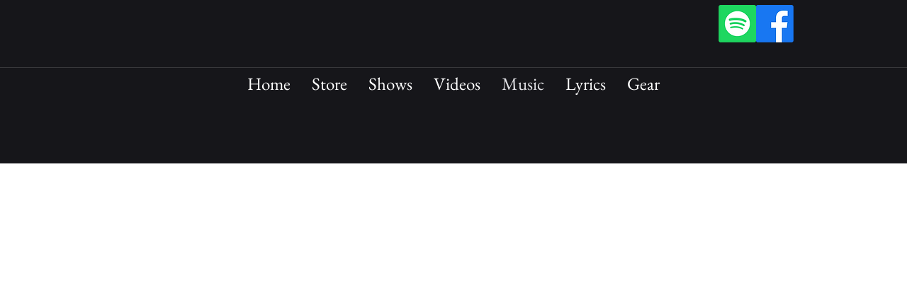

--- FILE ---
content_type: text/html; charset=utf-8
request_url: https://accounts.google.com/o/oauth2/postmessageRelay?parent=https%3A%2F%2Fstatic.parastorage.com&jsh=m%3B%2F_%2Fscs%2Fabc-static%2F_%2Fjs%2Fk%3Dgapi.lb.en.2kN9-TZiXrM.O%2Fd%3D1%2Frs%3DAHpOoo_B4hu0FeWRuWHfxnZ3V0WubwN7Qw%2Fm%3D__features__
body_size: 158
content:
<!DOCTYPE html><html><head><title></title><meta http-equiv="content-type" content="text/html; charset=utf-8"><meta http-equiv="X-UA-Compatible" content="IE=edge"><meta name="viewport" content="width=device-width, initial-scale=1, minimum-scale=1, maximum-scale=1, user-scalable=0"><script src='https://ssl.gstatic.com/accounts/o/2580342461-postmessagerelay.js' nonce="7UY73Mrfiu8cpWoe8rd1IA"></script></head><body><script type="text/javascript" src="https://apis.google.com/js/rpc:shindig_random.js?onload=init" nonce="7UY73Mrfiu8cpWoe8rd1IA"></script></body></html>